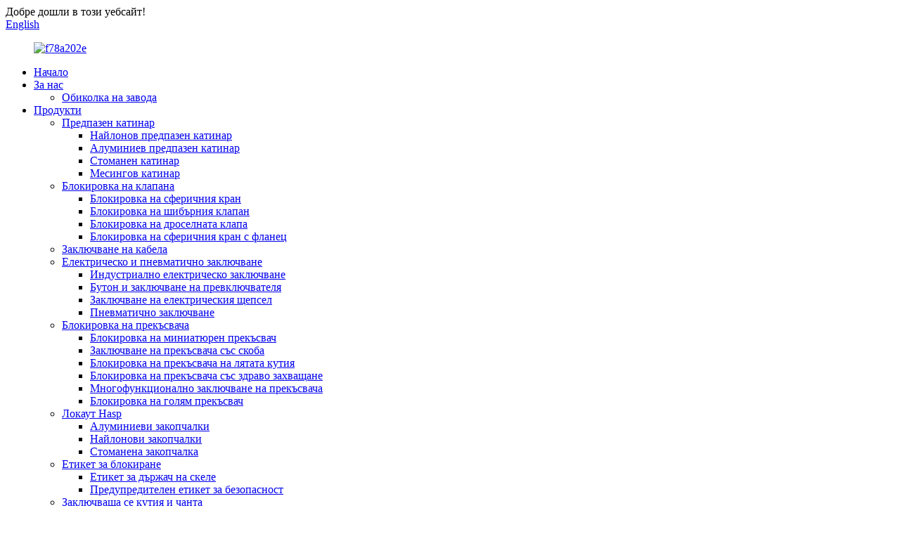

--- FILE ---
content_type: text/html
request_url: http://bg.lockeylock.com/management-lockout-station/
body_size: 9826
content:
<!DOCTYPE html> <html dir="ltr" lang="bg"> <head> <meta charset="UTF-8"/>               <!-- Global site tag (gtag.js) - Google Analytics --> <script async src="https://www.googletagmanager.com/gtag/js?id=UA-191032364-32"></script> <script>
  window.dataLayer = window.dataLayer || [];
  function gtag(){dataLayer.push(arguments);}
  gtag('js', new Date());

  gtag('config', 'UA-191032364-32');
  gtag('config', 'AW-392538838');
</script>                <meta http-equiv="Content-Type" content="text/html; charset=UTF-8" /> <title>Производители на станции за блокиране на управление - Китай доставчици и фабрика на станции за блокиране на управление</title> <meta name="viewport" content="width=device-width,initial-scale=1,minimum-scale=1,maximum-scale=1,user-scalable=no"> <link rel="apple-touch-icon-precomposed" href=""> <meta name="format-detection" content="telephone=no"> <meta name="apple-mobile-web-app-capable" content="yes"> <meta name="apple-mobile-web-app-status-bar-style" content="black"> <link href="//cdn.globalso.com/lockeylock/style/global/style.css" rel="stylesheet" onload="this.onload=null;this.rel='stylesheet'"> <link href="//cdn.globalso.com/lockeylock/style/public/public.css" rel="stylesheet" onload="this.onload=null;this.rel='stylesheet'">  <link rel="shortcut icon" href="https://cdn.globalso.com/lockeylock/f30db3bf.png" /> <meta name="description" content="Производители, фабрика, доставчици на станции за блокиране на управлението, докато се движим напред, ние продължаваме да следим нашата непрекъснато разширяваща се гама от стоки и да подобряваме нашите услуги." />   <!-- Google Tag Manager --> <script>(function(w,d,s,l,i){w[l]=w[l]||[];w[l].push({'gtm.start':
new Date().getTime(),event:'gtm.js'});var f=d.getElementsByTagName(s)[0],
j=d.createElement(s),dl=l!='dataLayer'?'&l='+l:'';j.async=true;j.src=
'https://www.googletagmanager.com/gtm.js?id='+i+dl;f.parentNode.insertBefore(j,f);
})(window,document,'script','dataLayer','GTM-5Q4XXGG');</script> <!-- End Google Tag Manager -->   <link href="//cdn.globalso.com/hide_search.css" rel="stylesheet"/><link href="//www.lockeylock.com/style/bg.html.css" rel="stylesheet"/><link rel="alternate" hreflang="bg" href="http://bg.lockeylock.com/" /></head> <body> <div class="container">   <!-- web_head start -->    <header class="web_head">       <section class="head_top">         <div class="layout">           <div class="top_Left">Добре дошли в този уебсайт!</div>           <div class="top_right">             <b id="btn-search" class="btn--search"></b>             <div class="change-language ensemble">   <div class="change-language-info">     <div class="change-language-title medium-title">        <div class="language-flag language-flag-en"><a href="https://www.lockeylock.com/"><b class="country-flag"></b><span>English</span> </a></div>        <b class="language-icon"></b>      </div> 	<div class="change-language-cont sub-content">         <div class="empty"></div>     </div>   </div> </div> <!--theme283-->            </div>         </div>       </section>       <section class="head_layer">         <div class="layout">           <figure class="logo"><a href="/">        <img src="https://cdn.globalso.com/lockeylock/f78a202e.jpg" alt="f78a202e">         </a></figure>           <nav class="nav_wrap">             <ul class="head_nav">                <li><a href="/">Начало</a></li> <li><a href="/about-us/">За нас</a> <ul class="sub-menu"> 	<li><a href="/factory-tour/">Обиколка на завода</a></li> </ul> </li> <li class="current-menu-ancestor"><a href="/products/">Продукти</a> <ul class="sub-menu"> 	<li><a href="/safety-padlock/">Предпазен катинар</a> 	<ul class="sub-menu"> 		<li><a href="/nylon-safety-padlock/">Найлонов предпазен катинар</a></li> 		<li><a href="/aluminum-safety-padlock/">Алуминиев предпазен катинар</a></li> 		<li><a href="/steel-padlock/">Стоманен катинар</a></li> 		<li><a href="/brass-padlock/">Месингов катинар</a></li> 	</ul> </li> 	<li><a href="/valve-lockout/">Блокировка на клапана</a> 	<ul class="sub-menu"> 		<li><a href="/ball-valve-lockout/">Блокировка на сферичния кран</a></li> 		<li><a href="/gate-valve-lockout/">Блокировка на шибърния клапан</a></li> 		<li><a href="/butterfly-valve-lockout/">Блокировка на дроселната клапа</a></li> 		<li><a href="/flanged-ball-valve-lockout/">Блокировка на сферичния кран с фланец</a></li> 	</ul> </li> 	<li><a href="/cable-lockout/">Заключване на кабела</a></li> 	<li><a href="/electrical-pneumatic-lockout/">Електрическо и пневматично заключване</a> 	<ul class="sub-menu"> 		<li><a href="/industrial-electrical-lockout/">Индустриално електрическо заключване</a></li> 		<li><a href="/push-buttonswitch-lockout/">Бутон и заключване на превключвателя</a></li> 		<li><a href="/electrical-plug-lockout-electrical-pneumatic-lockout/">Заключване на електрическия щепсел</a></li> 		<li><a href="/pneumatic-lockout/">Пневматично заключване</a></li> 	</ul> </li> 	<li><a href="/circuit-breaker-lockout/">Блокировка на прекъсвача</a> 	<ul class="sub-menu"> 		<li><a href="/miniature-circuit-breaker-lockout/">Блокировка на миниатюрен прекъсвач</a></li> 		<li><a href="/clamp-on-circuit-breaker-lockout-circuit-breaker-lockout/">Заключване на прекъсвача със скоба</a></li> 		<li><a href="/moulded-case-breaker-lockout/">Блокировка на прекъсвача на лятата кутия</a></li> 		<li><a href="/grip-tight-circuir-breaker-lockout/">Блокировка на прекъсвача със здраво захващане</a></li> 		<li><a href="/multifunctional-breaker-lockout/">Многофункционално заключване на прекъсвача</a></li> 		<li><a href="/large-circuit-breaker-lockout-circuit-breaker-lockout/">Блокировка на голям прекъсвач</a></li> 	</ul> </li> 	<li><a href="/lockout-hasp/">Локаут Hasp</a> 	<ul class="sub-menu"> 		<li><a href="/aluminum-lockout-hasps/">Алуминиеви закопчалки</a></li> 		<li><a href="/nylon-lockout-hasps/">Найлонови закопчалки</a></li> 		<li><a href="/steel-lockout-hasp/">Стоманена закопчалка</a></li> 	</ul> </li> 	<li><a href="/lockout-tag/">Етикет за блокиране</a> 	<ul class="sub-menu"> 		<li><a href="/scaffold-holder-tag-lockout-tag/">Етикет за държач на скеле</a></li> 		<li><a href="/safety-warning-tag-lockout-tag/">Предупредителен етикет за безопасност</a></li> 	</ul> </li> 	<li><a href="/lockout-box-bag/">Заключваща се кутия и чанта</a> 	<ul class="sub-menu"> 		<li><a href="/lockout-box/">Блокираща кутия</a></li> 		<li><a href="/lockout-bag/">Чанта за заключване</a></li> 	</ul> </li> 	<li><a href="/lockout-kit/">Комплект за заключване</a></li> 	<li class="current-menu-ancestor current-menu-parent"><a href="/lockout-station/">Блокираща станция</a> 	<ul class="sub-menu"> 		<li><a href="/padlock-station/">Станция Катинар</a></li> 		<li><a href="/combined-lockout-station/">Комбинирана станция за блокиране</a></li> 		<li class="nav-current"><a href="/management-lockout-station/">Станция за блокиране на управлението</a></li> 	</ul> </li> </ul> </li> <li><a href="/news/">Новини</a> <ul class="sub-menu"> 	<li><a href="/news_catalog/industry-news/">Новини от индустрията</a></li> 	<li><a href="/news_catalog/company-news/">Фирмени новини</a></li> </ul> </li> <li><a href="/faqs/">Често задавани въпроси</a></li> <li><a href="/contact-us/">Свържете се с нас</a></li>             </ul>           </nav>         </div>       </section>     </header>   <!-- sys_sub_head -->        <!-- sys_sub_head -->     <section class="sys_sub_head">       <!-- swiper -->       <div class="head_bn_slider">         <ul class="head_bn_items swiper-wrapper">                   <li class="head_bn_item swiper-slide"><img src="https://cdn.globalso.com/lockeylock/neye.jpg" alt="ней"></li>                 </ul>       </div>       <div class="swiper-control">           <div class="swiper-pagination"></div>       </div>     </section>  <section class="web_main page_main">   <div class="layout">     <aside class="aside">   <section class="aside-wrap">     <section class="side-widget">     <div class="side-tit-bar">       <h4 class="side-tit">Категории</h4>     </div>     <ul class="side-cate">       <li><a href="/safety-padlock/">Предпазен катинар</a> <ul class="sub-menu"> 	<li><a href="/nylon-safety-padlock/">Найлонов предпазен катинар</a></li> 	<li><a href="/aluminum-safety-padlock/">Алуминиев предпазен катинар</a></li> 	<li><a href="/steel-padlock/">Стоманен катинар</a></li> 	<li><a href="/brass-padlock/">Месингов катинар</a></li> </ul> </li> <li><a href="/valve-lockout/">Блокировка на клапана</a> <ul class="sub-menu"> 	<li><a href="/ball-valve-lockout/">Блокировка на сферичния кран</a></li> 	<li><a href="/gate-valve-lockout/">Блокировка на шибърния клапан</a></li> 	<li><a href="/butterfly-valve-lockout/">Блокировка на дроселната клапа</a></li> 	<li><a href="/flanged-ball-valve-lockout/">Блокировка на сферичния кран с фланец</a></li> </ul> </li> <li><a href="/cable-lockout/">Заключване на кабела</a></li> <li><a href="/electrical-pneumatic-lockout/">Електрическо и пневматично заключване</a> <ul class="sub-menu"> 	<li><a href="/industrial-electrical-lockout/">Индустриално електрическо заключване</a></li> 	<li><a href="/push-buttonswitch-lockout/">Бутон и заключване на превключвателя</a></li> 	<li><a href="/electrical-plug-lockout-electrical-pneumatic-lockout/">Заключване на електрическия щепсел</a></li> 	<li><a href="/pneumatic-lockout/">Пневматично заключване</a></li> </ul> </li> <li><a href="/circuit-breaker-lockout/">Блокировка на прекъсвача</a> <ul class="sub-menu"> 	<li><a href="/miniature-circuit-breaker-lockout/">Блокировка на миниатюрен прекъсвач</a></li> 	<li><a href="/clamp-on-circuit-breaker-lockout-circuit-breaker-lockout/">Заключване на прекъсвача със скоба</a></li> 	<li><a href="/moulded-case-breaker-lockout/">Блокировка на прекъсвача на лятата кутия</a></li> 	<li><a href="/grip-tight-circuir-breaker-lockout/">Блокировка на прекъсвача със здраво захващане</a></li> 	<li><a href="/multifunctional-breaker-lockout/">Многофункционално заключване на прекъсвача</a></li> 	<li><a href="/large-circuit-breaker-lockout-circuit-breaker-lockout/">Блокировка на голям прекъсвач</a></li> </ul> </li> <li><a href="/lockout-hasp/">Локаут Hasp</a> <ul class="sub-menu"> 	<li><a href="/steel-lockout-hasp/">Стоманена закопчалка</a></li> 	<li><a href="/aluminum-lockout-hasps/">Алуминиеви закопчалки</a></li> 	<li><a href="/nylon-lockout-hasps/">Найлонови закопчалки</a></li> </ul> </li> <li><a href="/lockout-tag/">Етикет за блокиране</a> <ul class="sub-menu"> 	<li><a href="/scaffold-holder-tag-lockout-tag/">Етикет за държач на скеле</a></li> 	<li><a href="/safety-warning-tag-lockout-tag/">Предупредителен етикет за безопасност</a></li> </ul> </li> <li><a href="/lockout-box-bag/">Заключваща се кутия и чанта</a> <ul class="sub-menu"> 	<li><a href="/lockout-box/">Блокираща кутия</a></li> 	<li><a href="/lockout-bag/">Чанта за заключване</a></li> </ul> </li> <li><a href="/lockout-kit/">Комплект за заключване</a></li> <li class="current-menu-ancestor current-menu-parent"><a href="/lockout-station/">Блокираща станция</a> <ul class="sub-menu"> 	<li><a href="/padlock-station/">Станция Катинар</a></li> 	<li><a href="/combined-lockout-station/">Комбинирана станция за блокиране</a></li> 	<li class="nav-current"><a href="/management-lockout-station/">Станция за блокиране на управлението</a></li> </ul> </li>     </ul>   </section>   <div class="side-widget">     <div class="side-tit-bar">       <h2 class="side-tit">Представени продукти</h2>     </div> 	  	 <div class="side-product-items">               <div class="items_content">                <div class="side_slider">                     <ul class="swiper-wrapper"> 				                   <li class="swiper-slide gm-sep side_product_item">                     <figure > <a href="/adjustable-aluminum-blind-flange-lockout-bfl01-03-product/" class="item-img"><img src="https://cdn.globalso.com/lockeylock/85-300x300.jpg" alt="Регулируем вентил от алуминиева сплав сляп фланец Lo..."></a>                       <figcaption>                         <h3 class="item_title"><a href="/adjustable-aluminum-blind-flange-lockout-bfl01-03-product/">Алуминиев регулируем клапан A...</a></h3>                        </figcaption>                     </figure> 					</li> 					                   <li class="swiper-slide gm-sep side_product_item">                     <figure > <a href="/adjustable-aluminum-blind-flange-lockout-bfl01-product/" class="item-img"><img src="https://cdn.globalso.com/lockeylock/1110-300x300.jpg" alt="Регулируем алуминиев сляп фланец за заключване BFL01"></a>                       <figcaption>                         <h3 class="item_title"><a href="/adjustable-aluminum-blind-flange-lockout-bfl01-product/">Регулируема алуминиева щора F...</a></h3>                        </figcaption>                     </figure> 					</li> 					                   <li class="swiper-slide gm-sep side_product_item">                     <figure > <a href="/schneider-circuit-breaker-lockout-device-cbl11-2-cbl11-3-product/" class="item-img"><img src="https://cdn.globalso.com/lockeylock/140-300x300.jpg" alt="Блокиращо устройство за автоматичен прекъсвач на Schneider CBL11..."></a>                       <figcaption>                         <h3 class="item_title"><a href="/schneider-circuit-breaker-lockout-device-cbl11-2-cbl11-3-product/">Schneider прекъсвач L...</a></h3>                        </figcaption>                     </figure> 					</li> 					                   <li class="swiper-slide gm-sep side_product_item">                     <figure > <a href="/moulded-case-circuit-breaker-lockout-cbl04-1-2-product/" class="item-img"><img src="https://cdn.globalso.com/lockeylock/CBL04-11-300x300.jpg" alt="Блокировка на автоматичния прекъсвач с лят корпус CBL04-1"></a>                       <figcaption>                         <h3 class="item_title"><a href="/moulded-case-circuit-breaker-lockout-cbl04-1-2-product/">Прекъсвач на веригата в лят корпус...</a></h3>                        </figcaption>                     </figure> 					</li> 					                   <li class="swiper-slide gm-sep side_product_item">                     <figure > <a href="/handle-off-ball-valve-lockout-ubvl21-product/" class="item-img"><img src="https://cdn.globalso.com/lockeylock/38a0b9232-300x300.jpg" alt="Универсална блокировка на сферичния кран с ръкохватка UBVL21"></a>                       <figcaption>                         <h3 class="item_title"><a href="/handle-off-ball-valve-lockout-ubvl21-product/">Handle-Off Универсална топка V...</a></h3>                        </figcaption>                     </figure> 					</li> 					                </ul> 				 </div>                 <div class="btn-prev"></div>                 <div class="btn-next"></div>               </div>             </div>    </div>         </section> </aside>    <section class="main">          <div class="main_hd">             <h1 class="page_title">Станция за блокиране на управлението</h1>           </div>       <div class="product-list">         <ul class="product_list_items">    <li class="product_list_item">             <figure>               <span class="item_img"><img src="https://cdn.globalso.com/lockeylock/187-300x300.jpg" alt="Персонализирана OEM Loto Metal Padlock Station LK43"><a href="/customized-oem-loto-metal-padlock-station-lk43-product/" title="Customized OEM Loto Metal Padlock Station LK43"></a> </span>               <figcaption> 			  <div class="item_information">                      <h3 class="item_title"><a href="/customized-oem-loto-metal-padlock-station-lk43-product/" title="Customized OEM Loto Metal Padlock Station LK43">Персонализирана OEM Loto Metal Padlock Station LK43</a></h3>                 <div class="item_info"><p><span style="font-size: medium;">Цвят: Жълт</span></p> <p><span style="font-size: medium;">Размер: 520 мм<span style="font-family: 微软雅黑;">（</span><span style="font-family: Times New Roman;">W</span><span style="font-family: 微软雅黑;">）×</span><span style="font-family: Times New Roman;">540 мм</span><span style="font-family: 微软雅黑;">（</span><span style="font-family: Times New Roman;">H</span><span style="font-family: 微软雅黑;">）×</span><span style="font-family: Times New Roman;">123 мм</span><span style="font-family: 微软雅黑;">（</span><span style="font-family: Times New Roman;">D</span><span style="font-family: 微软雅黑;">）</span></span></p> </div>                 </div>                 <div class="product_btns">                   <a href="javascript:" class="priduct_btn_inquiry add_email12">запитване</a><a href="/customized-oem-loto-metal-padlock-station-lk43-product/" class="priduct_btn_detail">детайл</a>                 </div>               </figcaption>             </figure>           </li>    <li class="product_list_item">             <figure>               <span class="item_img"><img src="https://cdn.globalso.com/lockeylock/187-300x300.jpg" alt="Станция за метален катинар LK42 за управление на блокирането"><a href="/lockout-management-metal-padlock-station-lk42-product/" title="Lockout Management Metal Padlock Station LK42"></a> </span>               <figcaption> 			  <div class="item_information">                      <h3 class="item_title"><a href="/lockout-management-metal-padlock-station-lk42-product/" title="Lockout Management Metal Padlock Station LK42">Станция за метален катинар LK42 за управление на блокирането</a></h3>                 <div class="item_info"><p><span style="font-size: medium;">Цвят: Жълт</span></p> <p><span style="font-size: medium;">Размер: 440 мм<span style="font-family: 微软雅黑;">（</span><span style="font-family: Times New Roman;">W</span><span style="font-family: 微软雅黑;">）×</span><span style="font-family: Times New Roman;">400 мм</span><span style="font-family: 微软雅黑;">（</span><span style="font-family: Times New Roman;">H</span><span style="font-family: 微软雅黑;">）×</span><span style="font-family: Times New Roman;">123 мм</span><span style="font-family: 微软雅黑;">（</span><span style="font-family: Times New Roman;">D</span><span style="font-family: 微软雅黑;">）</span></span></p> </div>                 </div>                 <div class="product_btns">                   <a href="javascript:" class="priduct_btn_inquiry add_email12">запитване</a><a href="/lockout-management-metal-padlock-station-lk42-product/" class="priduct_btn_detail">детайл</a>                 </div>               </figcaption>             </figure>           </li>    <li class="product_list_item">             <figure>               <span class="item_img"><img src="https://cdn.globalso.com/lockeylock/主图13-300x300.jpg" alt="Метална станция за катинар LK41-1"><a href="/metal-padlock-station-lk41-1-product/" title="Metal Padlock Station LK41-1"></a> </span>               <figcaption> 			  <div class="item_information">                      <h3 class="item_title"><a href="/metal-padlock-station-lk41-1-product/" title="Metal Padlock Station LK41-1">Метална станция за катинар LK41-1</a></h3>                 <div class="item_info"><p><span style="font-size: medium;">Цвят: Жълт</span></p> <p><span style="font-size: medium;">Размер: 480 мм<span style="font-family: 微软雅黑;">（</span><span style="font-family: Times New Roman;">W</span><span style="font-family: 微软雅黑;">）×</span><span style="font-family: Times New Roman;">500 мм</span><span style="font-family: 微软雅黑;">（</span><span style="font-family: Times New Roman;">H</span><span style="font-family: 微软雅黑;">）×</span><span style="font-family: Times New Roman;">85 мм</span><span style="font-family: 微软雅黑;">（</span><span style="font-family: Times New Roman;">D</span><span style="font-family: 微软雅黑;">）</span></span></p> </div>                 </div>                 <div class="product_btns">                   <a href="javascript:" class="priduct_btn_inquiry add_email12">запитване</a><a href="/metal-padlock-station-lk41-1-product/" class="priduct_btn_detail">детайл</a>                 </div>               </figcaption>             </figure>           </li>    <li class="product_list_item">             <figure>               <span class="item_img"><img src="https://cdn.globalso.com/lockeylock/主图14-300x300.jpg" alt="Метална станция за катинар с комбинирано заключване LK04-3"><a href="/metal-combination-lockout-padlock-station-lk04-3-product/" title="Metal Combination Lockout Padlock Station LK04-3"></a> </span>               <figcaption> 			  <div class="item_information">                      <h3 class="item_title"><a href="/metal-combination-lockout-padlock-station-lk04-3-product/" title="Metal Combination Lockout Padlock Station LK04-3">Метална станция за катинар с комбинирано заключване LK04-3</a></h3>                 <div class="item_info"><p><span style="font-size: medium;">Цвят: Жълт, Червен<br /> </span></p> <p><span style="font-size: medium;">Размер: 580 mm (W)<span style="font-family: 宋体;">×</span><span style="font-family: Times New Roman;">430 mm (H)</span><span style="font-family: 宋体;">×</span><span style="font-family: Times New Roman;">90 mm (D)</span></span></p> <p> </p> </div>                 </div>                 <div class="product_btns">                   <a href="javascript:" class="priduct_btn_inquiry add_email12">запитване</a><a href="/metal-combination-lockout-padlock-station-lk04-3-product/" class="priduct_btn_detail">детайл</a>                 </div>               </figcaption>             </figure>           </li>          </ul>         <div class="page_bar">         <div class="pages"></div>       </div>       </div>            </section>   </div> </section>   <!-- web_footer start -->   <footer class="web_footer">       <section class="foot_service">         <div class="layout">           <address class="foot_contact_list">             <!--             icons:              ============================              contact_ico_local              contact_ico_phone              contact_ico_email              contact_ico_fax              contact_ico_skype              contact_ico_time  -->             <ul class="flex_row"> 			              <li class="contact_item">                 <i class="contact_ico contact_ico_local"></i>                 <div class="contact_txt">                   <span class="item_label">адрес:</span><span class="item_val">Сграда D, индустриална зона Tangxia, град North Baixiang, Yueqing, Zhejiang, Китай. Пощенски: 325603</span>                 </div>               </li> 			  			                <li class="contact_item">                 <i class="contact_ico contact_ico_phone"></i>                 <div class="contact_txt">                   <a class="tel_link" href="tel:+86-13396996593"><span class="item_label">телефон:</span><span class="item_val">+86-13396996593</span></a>                 </div>                 <div class="contact_txt">                   <span class="item_label">Whatsapp:</span><span class="item_val">+86-13396996593</span>                 </div>               </li> 			  			                <li class="contact_item">                 <i class="contact_ico contact_ico_email"></i>                 <div class="contact_txt">                   <a href="mailto:sales@lockeysafety.com" class="add_email12"><span class="item_label">Имейл:</span><span class="item_val">sales@lockeysafety.com</span></a>                 </div>               </li> 			              </ul>           </address>         </div>       </section>       <section class="foot_bar">         <div class="layout">          <div class="copyright">© Copyright - 2010-2021 : Всички права запазени.<script type="text/javascript" src="//www.globalso.site/livechat.js"></script>        </br>         <a href="/featured/">Горещи продукти</a> - <a href="/sitemap.xml">Карта на сайта</a> - <a href="/">AMP Mobile</a> <br><a href='/lockout-tagout-locks/' title='Lockout Tagout Locks'>Заключване Tagout Locks</a>,  <a href='/toggle-switch-lockout/' title='Toggle Switch Lockout'>Превключване на блокирането на превключвателя</a>,  <a href='/electrical-circuit-breaker-lockout/' title='Electrical Circuit Breaker Lockout'>Блокировка на електрическия прекъсвач</a>,  <a href='/lockout-tagout-bags/' title='Lockout Tagout Bags'>Заключени торби с етикети</a>,  <a href='/lockout-station-board/' title='Lockout Station Board'>Табло за блокираща станция</a>,  <a href='/lockout-tagout-box/' title='Lockout Tagout Box'>Заключване Tagout Box</a>,         </div>           <ul class="foot_sns">                         <li><a target="_blank" href=""><img src="https://cdn.globalso.com/lockeylock/2436-1.png" alt="2436 (1)"></a></li>                         <li><a target="_blank" href=""><img src="https://cdn.globalso.com/lockeylock/2436-2.png" alt="2436 (2)"></a></li>                         <li><a target="_blank" href=""><img src="https://cdn.globalso.com/lockeylock/2436-3.png" alt="2436 (3)"></a></li>                         <li><a target="_blank" href=""><img src="https://cdn.globalso.com/lockeylock/2436-4.png" alt="2436 (4)"></a></li>                       </ul>         </div>       </section>     </footer> 		  <aside class="scrollsidebar" id="scrollsidebar">   <div class="side_content">     <div class="side_list">       <header class="hd"><img src="//cdn.globalso.com/title_pic.png" alt="Онлайн Inuiry"/></header>       <div class="cont">         <li><a class="email" href="javascript:" onclick="showMsgPop();">Изпратете имейл</a></li>       </div>                   <div class="side_title"><a  class="close_btn"><span>x</span></a></div>     </div>   </div>   <div class="show_btn"></div> </aside> <div class="inquiry-pop-bd">   <div class="inquiry-pop"> <i class="ico-close-pop" onclick="hideMsgPop();"></i>     <script type="text/javascript" src="//www.globalso.site/form.js"></script>   </div> </div> </div>   <div class="web-search"> <b id="btn-search-close" class="btn--search-close"></b>     <div style=" width:100%">       <div class="head-search">         <form class="" action="/search.php" method="get" >           <input class="search-ipt" name="s" placeholder="Start Typing..." /> 		  <input type="hidden" name="cat" value="490"/>           <input class="search-btn" type="submit" value=""/>           <span class="search-attr">Натиснете enter за търсене или ESC за затваряне</span>         </form>       </div>     </div>   </div> <script type="text/javascript" src="//cdn.globalso.com/lockeylock/style/global/js/jquery.min.js"></script>  <script type="text/javascript" src="//cdn.globalso.com/lockeylock/style/global/js/common.js"></script> <script type="text/javascript" src="//cdn.globalso.com/lockeylock/style/public/public.js"></script>  <script src="https://io.hagro.com/ipcompany/233225-aigro-www.lockeylock.com.js" ></script>  <!-- Google Tag Manager (noscript) --> <noscript><iframe src="https://www.googletagmanager.com/ns.html?id=GTM-5Q4XXGG" height="0" width="0" style="display:none;visibility:hidden"></iframe></noscript> <!-- End Google Tag Manager (noscript) -->  <!--[if lt IE 9]> <script src="//cdn.globalso.com/lockeylock/style/global/js/html5.js"></script> <![endif]--> <ul class="prisna-wp-translate-seo" id="prisna-translator-seo"><li class="language-flag language-flag-en"><a href="https://www.lockeylock.com/management-lockout-station/" title="English" target="_blank"><b class="country-flag"></b><span>English</span></a></li><li class="language-flag language-flag-fr"><a href="http://fr.lockeylock.com/management-lockout-station/" title="French" target="_blank"><b class="country-flag"></b><span>French</span></a></li><li class="language-flag language-flag-de"><a href="http://de.lockeylock.com/management-lockout-station/" title="German" target="_blank"><b class="country-flag"></b><span>German</span></a></li><li class="language-flag language-flag-pt"><a href="http://pt.lockeylock.com/management-lockout-station/" title="Portuguese" target="_blank"><b class="country-flag"></b><span>Portuguese</span></a></li><li class="language-flag language-flag-es"><a href="http://es.lockeylock.com/management-lockout-station/" title="Spanish" target="_blank"><b class="country-flag"></b><span>Spanish</span></a></li><li class="language-flag language-flag-ru"><a href="http://ru.lockeylock.com/management-lockout-station/" title="Russian" target="_blank"><b class="country-flag"></b><span>Russian</span></a></li><li class="language-flag language-flag-ja"><a href="http://ja.lockeylock.com/management-lockout-station/" title="Japanese" target="_blank"><b class="country-flag"></b><span>Japanese</span></a></li><li class="language-flag language-flag-ko"><a href="http://ko.lockeylock.com/management-lockout-station/" title="Korean" target="_blank"><b class="country-flag"></b><span>Korean</span></a></li><li class="language-flag language-flag-ar"><a href="http://ar.lockeylock.com/management-lockout-station/" title="Arabic" target="_blank"><b class="country-flag"></b><span>Arabic</span></a></li><li class="language-flag language-flag-ga"><a href="http://ga.lockeylock.com/management-lockout-station/" title="Irish" target="_blank"><b class="country-flag"></b><span>Irish</span></a></li><li class="language-flag language-flag-el"><a href="http://el.lockeylock.com/management-lockout-station/" title="Greek" target="_blank"><b class="country-flag"></b><span>Greek</span></a></li><li class="language-flag language-flag-tr"><a href="http://tr.lockeylock.com/management-lockout-station/" title="Turkish" target="_blank"><b class="country-flag"></b><span>Turkish</span></a></li><li class="language-flag language-flag-it"><a href="http://it.lockeylock.com/management-lockout-station/" title="Italian" target="_blank"><b class="country-flag"></b><span>Italian</span></a></li><li class="language-flag language-flag-da"><a href="http://da.lockeylock.com/management-lockout-station/" title="Danish" target="_blank"><b class="country-flag"></b><span>Danish</span></a></li><li class="language-flag language-flag-ro"><a href="http://ro.lockeylock.com/management-lockout-station/" title="Romanian" target="_blank"><b class="country-flag"></b><span>Romanian</span></a></li><li class="language-flag language-flag-id"><a href="http://id.lockeylock.com/management-lockout-station/" title="Indonesian" target="_blank"><b class="country-flag"></b><span>Indonesian</span></a></li><li class="language-flag language-flag-cs"><a href="http://cs.lockeylock.com/management-lockout-station/" title="Czech" target="_blank"><b class="country-flag"></b><span>Czech</span></a></li><li class="language-flag language-flag-af"><a href="http://af.lockeylock.com/management-lockout-station/" title="Afrikaans" target="_blank"><b class="country-flag"></b><span>Afrikaans</span></a></li><li class="language-flag language-flag-sv"><a href="http://sv.lockeylock.com/management-lockout-station/" title="Swedish" target="_blank"><b class="country-flag"></b><span>Swedish</span></a></li><li class="language-flag language-flag-pl"><a href="http://pl.lockeylock.com/management-lockout-station/" title="Polish" target="_blank"><b class="country-flag"></b><span>Polish</span></a></li><li class="language-flag language-flag-eu"><a href="http://eu.lockeylock.com/management-lockout-station/" title="Basque" target="_blank"><b class="country-flag"></b><span>Basque</span></a></li><li class="language-flag language-flag-ca"><a href="http://ca.lockeylock.com/management-lockout-station/" title="Catalan" target="_blank"><b class="country-flag"></b><span>Catalan</span></a></li><li class="language-flag language-flag-eo"><a href="http://eo.lockeylock.com/management-lockout-station/" title="Esperanto" target="_blank"><b class="country-flag"></b><span>Esperanto</span></a></li><li class="language-flag language-flag-hi"><a href="http://hi.lockeylock.com/management-lockout-station/" title="Hindi" target="_blank"><b class="country-flag"></b><span>Hindi</span></a></li><li class="language-flag language-flag-lo"><a href="http://lo.lockeylock.com/management-lockout-station/" title="Lao" target="_blank"><b class="country-flag"></b><span>Lao</span></a></li><li class="language-flag language-flag-sq"><a href="http://sq.lockeylock.com/management-lockout-station/" title="Albanian" target="_blank"><b class="country-flag"></b><span>Albanian</span></a></li><li class="language-flag language-flag-am"><a href="http://am.lockeylock.com/management-lockout-station/" title="Amharic" target="_blank"><b class="country-flag"></b><span>Amharic</span></a></li><li class="language-flag language-flag-hy"><a href="http://hy.lockeylock.com/management-lockout-station/" title="Armenian" target="_blank"><b class="country-flag"></b><span>Armenian</span></a></li><li class="language-flag language-flag-az"><a href="http://az.lockeylock.com/management-lockout-station/" title="Azerbaijani" target="_blank"><b class="country-flag"></b><span>Azerbaijani</span></a></li><li class="language-flag language-flag-be"><a href="http://be.lockeylock.com/management-lockout-station/" title="Belarusian" target="_blank"><b class="country-flag"></b><span>Belarusian</span></a></li><li class="language-flag language-flag-bn"><a href="http://bn.lockeylock.com/management-lockout-station/" title="Bengali" target="_blank"><b class="country-flag"></b><span>Bengali</span></a></li><li class="language-flag language-flag-bs"><a href="http://bs.lockeylock.com/management-lockout-station/" title="Bosnian" target="_blank"><b class="country-flag"></b><span>Bosnian</span></a></li><li class="language-flag language-flag-bg"><a href="http://bg.lockeylock.com/management-lockout-station/" title="Bulgarian" target="_blank"><b class="country-flag"></b><span>Bulgarian</span></a></li><li class="language-flag language-flag-ceb"><a href="http://ceb.lockeylock.com/management-lockout-station/" title="Cebuano" target="_blank"><b class="country-flag"></b><span>Cebuano</span></a></li><li class="language-flag language-flag-ny"><a href="http://ny.lockeylock.com/management-lockout-station/" title="Chichewa" target="_blank"><b class="country-flag"></b><span>Chichewa</span></a></li><li class="language-flag language-flag-co"><a href="http://co.lockeylock.com/management-lockout-station/" title="Corsican" target="_blank"><b class="country-flag"></b><span>Corsican</span></a></li><li class="language-flag language-flag-hr"><a href="http://hr.lockeylock.com/management-lockout-station/" title="Croatian" target="_blank"><b class="country-flag"></b><span>Croatian</span></a></li><li class="language-flag language-flag-nl"><a href="http://nl.lockeylock.com/management-lockout-station/" title="Dutch" target="_blank"><b class="country-flag"></b><span>Dutch</span></a></li><li class="language-flag language-flag-et"><a href="http://et.lockeylock.com/management-lockout-station/" title="Estonian" target="_blank"><b class="country-flag"></b><span>Estonian</span></a></li><li class="language-flag language-flag-tl"><a href="http://tl.lockeylock.com/management-lockout-station/" title="Filipino" target="_blank"><b class="country-flag"></b><span>Filipino</span></a></li><li class="language-flag language-flag-fi"><a href="http://fi.lockeylock.com/management-lockout-station/" title="Finnish" target="_blank"><b class="country-flag"></b><span>Finnish</span></a></li><li class="language-flag language-flag-fy"><a href="http://fy.lockeylock.com/management-lockout-station/" title="Frisian" target="_blank"><b class="country-flag"></b><span>Frisian</span></a></li><li class="language-flag language-flag-gl"><a href="http://gl.lockeylock.com/management-lockout-station/" title="Galician" target="_blank"><b class="country-flag"></b><span>Galician</span></a></li><li class="language-flag language-flag-ka"><a href="http://ka.lockeylock.com/management-lockout-station/" title="Georgian" target="_blank"><b class="country-flag"></b><span>Georgian</span></a></li><li class="language-flag language-flag-gu"><a href="http://gu.lockeylock.com/management-lockout-station/" title="Gujarati" target="_blank"><b class="country-flag"></b><span>Gujarati</span></a></li><li class="language-flag language-flag-ht"><a href="http://ht.lockeylock.com/management-lockout-station/" title="Haitian" target="_blank"><b class="country-flag"></b><span>Haitian</span></a></li><li class="language-flag language-flag-ha"><a href="http://ha.lockeylock.com/management-lockout-station/" title="Hausa" target="_blank"><b class="country-flag"></b><span>Hausa</span></a></li><li class="language-flag language-flag-haw"><a href="http://haw.lockeylock.com/management-lockout-station/" title="Hawaiian" target="_blank"><b class="country-flag"></b><span>Hawaiian</span></a></li><li class="language-flag language-flag-iw"><a href="http://iw.lockeylock.com/management-lockout-station/" title="Hebrew" target="_blank"><b class="country-flag"></b><span>Hebrew</span></a></li><li class="language-flag language-flag-hmn"><a href="http://hmn.lockeylock.com/management-lockout-station/" title="Hmong" target="_blank"><b class="country-flag"></b><span>Hmong</span></a></li><li class="language-flag language-flag-hu"><a href="http://hu.lockeylock.com/management-lockout-station/" title="Hungarian" target="_blank"><b class="country-flag"></b><span>Hungarian</span></a></li><li class="language-flag language-flag-is"><a href="http://is.lockeylock.com/management-lockout-station/" title="Icelandic" target="_blank"><b class="country-flag"></b><span>Icelandic</span></a></li><li class="language-flag language-flag-ig"><a href="http://ig.lockeylock.com/management-lockout-station/" title="Igbo" target="_blank"><b class="country-flag"></b><span>Igbo</span></a></li><li class="language-flag language-flag-jw"><a href="http://jw.lockeylock.com/management-lockout-station/" title="Javanese" target="_blank"><b class="country-flag"></b><span>Javanese</span></a></li><li class="language-flag language-flag-kn"><a href="http://kn.lockeylock.com/management-lockout-station/" title="Kannada" target="_blank"><b class="country-flag"></b><span>Kannada</span></a></li><li class="language-flag language-flag-kk"><a href="http://kk.lockeylock.com/management-lockout-station/" title="Kazakh" target="_blank"><b class="country-flag"></b><span>Kazakh</span></a></li><li class="language-flag language-flag-km"><a href="http://km.lockeylock.com/management-lockout-station/" title="Khmer" target="_blank"><b class="country-flag"></b><span>Khmer</span></a></li><li class="language-flag language-flag-ku"><a href="http://ku.lockeylock.com/management-lockout-station/" title="Kurdish" target="_blank"><b class="country-flag"></b><span>Kurdish</span></a></li><li class="language-flag language-flag-ky"><a href="http://ky.lockeylock.com/management-lockout-station/" title="Kyrgyz" target="_blank"><b class="country-flag"></b><span>Kyrgyz</span></a></li><li class="language-flag language-flag-la"><a href="http://la.lockeylock.com/management-lockout-station/" title="Latin" target="_blank"><b class="country-flag"></b><span>Latin</span></a></li><li class="language-flag language-flag-lv"><a href="http://lv.lockeylock.com/management-lockout-station/" title="Latvian" target="_blank"><b class="country-flag"></b><span>Latvian</span></a></li><li class="language-flag language-flag-lt"><a href="http://lt.lockeylock.com/management-lockout-station/" title="Lithuanian" target="_blank"><b class="country-flag"></b><span>Lithuanian</span></a></li><li class="language-flag language-flag-lb"><a href="http://lb.lockeylock.com/management-lockout-station/" title="Luxembou.." target="_blank"><b class="country-flag"></b><span>Luxembou..</span></a></li><li class="language-flag language-flag-mk"><a href="http://mk.lockeylock.com/management-lockout-station/" title="Macedonian" target="_blank"><b class="country-flag"></b><span>Macedonian</span></a></li><li class="language-flag language-flag-mg"><a href="http://mg.lockeylock.com/management-lockout-station/" title="Malagasy" target="_blank"><b class="country-flag"></b><span>Malagasy</span></a></li><li class="language-flag language-flag-ms"><a href="http://ms.lockeylock.com/management-lockout-station/" title="Malay" target="_blank"><b class="country-flag"></b><span>Malay</span></a></li><li class="language-flag language-flag-ml"><a href="http://ml.lockeylock.com/management-lockout-station/" title="Malayalam" target="_blank"><b class="country-flag"></b><span>Malayalam</span></a></li><li class="language-flag language-flag-mt"><a href="http://mt.lockeylock.com/management-lockout-station/" title="Maltese" target="_blank"><b class="country-flag"></b><span>Maltese</span></a></li><li class="language-flag language-flag-mi"><a href="http://mi.lockeylock.com/management-lockout-station/" title="Maori" target="_blank"><b class="country-flag"></b><span>Maori</span></a></li><li class="language-flag language-flag-mr"><a href="http://mr.lockeylock.com/management-lockout-station/" title="Marathi" target="_blank"><b class="country-flag"></b><span>Marathi</span></a></li><li class="language-flag language-flag-mn"><a href="http://mn.lockeylock.com/management-lockout-station/" title="Mongolian" target="_blank"><b class="country-flag"></b><span>Mongolian</span></a></li><li class="language-flag language-flag-my"><a href="http://my.lockeylock.com/management-lockout-station/" title="Burmese" target="_blank"><b class="country-flag"></b><span>Burmese</span></a></li><li class="language-flag language-flag-ne"><a href="http://ne.lockeylock.com/management-lockout-station/" title="Nepali" target="_blank"><b class="country-flag"></b><span>Nepali</span></a></li><li class="language-flag language-flag-no"><a href="http://no.lockeylock.com/management-lockout-station/" title="Norwegian" target="_blank"><b class="country-flag"></b><span>Norwegian</span></a></li><li class="language-flag language-flag-ps"><a href="http://ps.lockeylock.com/management-lockout-station/" title="Pashto" target="_blank"><b class="country-flag"></b><span>Pashto</span></a></li><li class="language-flag language-flag-fa"><a href="http://fa.lockeylock.com/management-lockout-station/" title="Persian" target="_blank"><b class="country-flag"></b><span>Persian</span></a></li><li class="language-flag language-flag-pa"><a href="http://pa.lockeylock.com/management-lockout-station/" title="Punjabi" target="_blank"><b class="country-flag"></b><span>Punjabi</span></a></li><li class="language-flag language-flag-sr"><a href="http://sr.lockeylock.com/management-lockout-station/" title="Serbian" target="_blank"><b class="country-flag"></b><span>Serbian</span></a></li><li class="language-flag language-flag-st"><a href="http://st.lockeylock.com/management-lockout-station/" title="Sesotho" target="_blank"><b class="country-flag"></b><span>Sesotho</span></a></li><li class="language-flag language-flag-si"><a href="http://si.lockeylock.com/management-lockout-station/" title="Sinhala" target="_blank"><b class="country-flag"></b><span>Sinhala</span></a></li><li class="language-flag language-flag-sk"><a href="http://sk.lockeylock.com/management-lockout-station/" title="Slovak" target="_blank"><b class="country-flag"></b><span>Slovak</span></a></li><li class="language-flag language-flag-sl"><a href="http://sl.lockeylock.com/management-lockout-station/" title="Slovenian" target="_blank"><b class="country-flag"></b><span>Slovenian</span></a></li><li class="language-flag language-flag-so"><a href="http://so.lockeylock.com/management-lockout-station/" title="Somali" target="_blank"><b class="country-flag"></b><span>Somali</span></a></li><li class="language-flag language-flag-sm"><a href="http://sm.lockeylock.com/management-lockout-station/" title="Samoan" target="_blank"><b class="country-flag"></b><span>Samoan</span></a></li><li class="language-flag language-flag-gd"><a href="http://gd.lockeylock.com/management-lockout-station/" title="Scots Gaelic" target="_blank"><b class="country-flag"></b><span>Scots Gaelic</span></a></li><li class="language-flag language-flag-sn"><a href="http://sn.lockeylock.com/management-lockout-station/" title="Shona" target="_blank"><b class="country-flag"></b><span>Shona</span></a></li><li class="language-flag language-flag-sd"><a href="http://sd.lockeylock.com/management-lockout-station/" title="Sindhi" target="_blank"><b class="country-flag"></b><span>Sindhi</span></a></li><li class="language-flag language-flag-su"><a href="http://su.lockeylock.com/management-lockout-station/" title="Sundanese" target="_blank"><b class="country-flag"></b><span>Sundanese</span></a></li><li class="language-flag language-flag-sw"><a href="http://sw.lockeylock.com/management-lockout-station/" title="Swahili" target="_blank"><b class="country-flag"></b><span>Swahili</span></a></li><li class="language-flag language-flag-tg"><a href="http://tg.lockeylock.com/management-lockout-station/" title="Tajik" target="_blank"><b class="country-flag"></b><span>Tajik</span></a></li><li class="language-flag language-flag-ta"><a href="http://ta.lockeylock.com/management-lockout-station/" title="Tamil" target="_blank"><b class="country-flag"></b><span>Tamil</span></a></li><li class="language-flag language-flag-te"><a href="http://te.lockeylock.com/management-lockout-station/" title="Telugu" target="_blank"><b class="country-flag"></b><span>Telugu</span></a></li><li class="language-flag language-flag-th"><a href="http://th.lockeylock.com/management-lockout-station/" title="Thai" target="_blank"><b class="country-flag"></b><span>Thai</span></a></li><li class="language-flag language-flag-uk"><a href="http://uk.lockeylock.com/management-lockout-station/" title="Ukrainian" target="_blank"><b class="country-flag"></b><span>Ukrainian</span></a></li><li class="language-flag language-flag-ur"><a href="http://ur.lockeylock.com/management-lockout-station/" title="Urdu" target="_blank"><b class="country-flag"></b><span>Urdu</span></a></li><li class="language-flag language-flag-uz"><a href="http://uz.lockeylock.com/management-lockout-station/" title="Uzbek" target="_blank"><b class="country-flag"></b><span>Uzbek</span></a></li><li class="language-flag language-flag-vi"><a href="http://vi.lockeylock.com/management-lockout-station/" title="Vietnamese" target="_blank"><b class="country-flag"></b><span>Vietnamese</span></a></li><li class="language-flag language-flag-cy"><a href="http://cy.lockeylock.com/management-lockout-station/" title="Welsh" target="_blank"><b class="country-flag"></b><span>Welsh</span></a></li><li class="language-flag language-flag-xh"><a href="http://xh.lockeylock.com/management-lockout-station/" title="Xhosa" target="_blank"><b class="country-flag"></b><span>Xhosa</span></a></li><li class="language-flag language-flag-yi"><a href="http://yi.lockeylock.com/management-lockout-station/" title="Yiddish" target="_blank"><b class="country-flag"></b><span>Yiddish</span></a></li><li class="language-flag language-flag-yo"><a href="http://yo.lockeylock.com/management-lockout-station/" title="Yoruba" target="_blank"><b class="country-flag"></b><span>Yoruba</span></a></li><li class="language-flag language-flag-zu"><a href="http://zu.lockeylock.com/management-lockout-station/" title="Zulu" target="_blank"><b class="country-flag"></b><span>Zulu</span></a></li><li class="language-flag language-flag-rw"><a href="http://rw.lockeylock.com/management-lockout-station/" title="Kinyarwanda" target="_blank"><b class="country-flag"></b><span>Kinyarwanda</span></a></li><li class="language-flag language-flag-tt"><a href="http://tt.lockeylock.com/management-lockout-station/" title="Tatar" target="_blank"><b class="country-flag"></b><span>Tatar</span></a></li><li class="language-flag language-flag-or"><a href="http://or.lockeylock.com/management-lockout-station/" title="Oriya" target="_blank"><b class="country-flag"></b><span>Oriya</span></a></li><li class="language-flag language-flag-tk"><a href="http://tk.lockeylock.com/management-lockout-station/" title="Turkmen" target="_blank"><b class="country-flag"></b><span>Turkmen</span></a></li><li class="language-flag language-flag-ug"><a href="http://ug.lockeylock.com/management-lockout-station/" title="Uyghur" target="_blank"><b class="country-flag"></b><span>Uyghur</span></a></li></ul><script>
function getCookie(name) {
    var arg = name + "=";
    var alen = arg.length;
    var clen = document.cookie.length;
    var i = 0;
    while (i < clen) {
        var j = i + alen;
        if (document.cookie.substring(i, j) == arg) return getCookieVal(j);
        i = document.cookie.indexOf(" ", i) + 1;
        if (i == 0) break;
    }
    return null;
}
function setCookie(name, value) {
    var expDate = new Date();
    var argv = setCookie.arguments;
    var argc = setCookie.arguments.length;
    var expires = (argc > 2) ? argv[2] : null;
    var path = (argc > 3) ? argv[3] : null;
    var domain = (argc > 4) ? argv[4] : null;
    var secure = (argc > 5) ? argv[5] : false;
    if (expires != null) {
        expDate.setTime(expDate.getTime() + expires);
    }
    document.cookie = name + "=" + escape(value) + ((expires == null) ? "": ("; expires=" + expDate.toUTCString())) + ((path == null) ? "": ("; path=" + path)) + ((domain == null) ? "": ("; domain=" + domain)) + ((secure == true) ? "; secure": "");
}
function getCookieVal(offset) {
    var endstr = document.cookie.indexOf(";", offset);
    if (endstr == -1) endstr = document.cookie.length;
    return unescape(document.cookie.substring(offset, endstr));
}

var firstshow = 0;
var cfstatshowcookie = getCookie('easyiit_stats');
if (cfstatshowcookie != 1) {
    a = new Date();
    h = a.getHours();
    m = a.getMinutes();
    s = a.getSeconds();
    sparetime = 1000 * 60 * 60 * 24 * 1 - (h * 3600 + m * 60 + s) * 1000 - 1;
    setCookie('easyiit_stats', 1, sparetime, '/');
    firstshow = 1;
}
if (!navigator.cookieEnabled) {
    firstshow = 0;
}
var referrer = escape(document.referrer);
var currweb = escape(location.href);
var screenwidth = screen.width;
var screenheight = screen.height;
var screencolordepth = screen.colorDepth;
$(function($){
   $.get("https://www.lockeylock.com/statistic.php", { action:'stats_init', assort:0, referrer:referrer, currweb:currweb , firstshow:firstshow ,screenwidth:screenwidth, screenheight: screenheight, screencolordepth: screencolordepth, ranstr: Math.random()},function(data){}, "json");
			
});
</script>     <script src="//cdnus.globalso.com/common_front.js"></script><script src="//www.lockeylock.com/style/bg.html.js"></script></body> </html><!-- Globalso Cache file was created in 0.27684187889099 seconds, on 24-12-24 11:44:07 -->